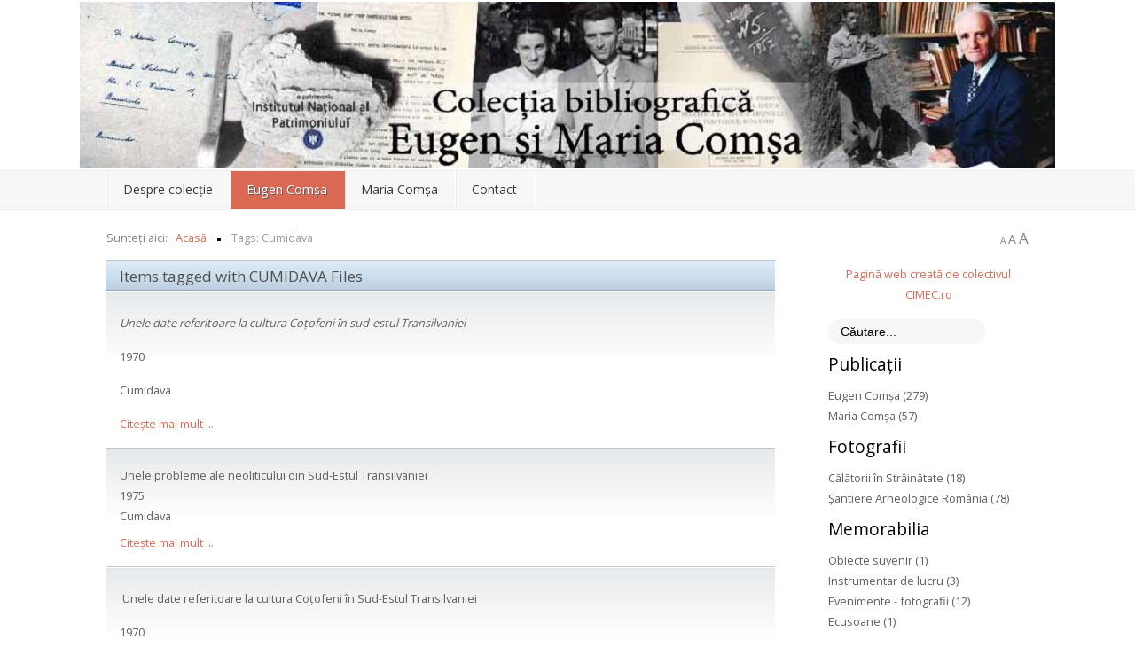

--- FILE ---
content_type: text/html; charset=utf-8
request_url: https://comsa.cimec.ro/component/zoo/tag/cosma/Cumidava?Itemid=129
body_size: 54805
content:
<!DOCTYPE HTML>
<html xmlns="http://www.w3.org/1999/xhtml" xml:lang="ro-RO" lang="ro-RO"
>
<head>
<base href="https://comsa.cimec.ro/component/zoo/tag/cosma/Cumidava" />
	<meta http-equiv="content-type" content="text/html; charset=utf-8" />
	<meta name="keywords" content="arheologie, romania, comsa, digitizare, santiere arheologice, Eugen Comșa, Maria Comșa" />
	<meta name="description" content="Colecția bibliografică Eugen și Maria Comșa" />
	<meta name="generator" content="Joomla! - Open Source Content Management" />
	<title>Cumidava</title>
	<link href="/templates/design_control/favicon.ico" rel="shortcut icon" type="image/vnd.microsoft.icon" />
	<link href="/media/zoo/assets/css/reset.css?ver=20191015" rel="stylesheet" type="text/css" />
	<link href="/media/zoo/applications/download/templates/default/assets/css/zoo.css?ver=20191015" rel="stylesheet" type="text/css" />
	<link href="/media/jui/css/chosen.css?b2a36bd04110369eb356e05de7e9b74d" rel="stylesheet" type="text/css" />
	<link href="/media/com_finder/css/finder.css?b2a36bd04110369eb356e05de7e9b74d" rel="stylesheet" type="text/css" />
	<link href="/modules/mod_zoocategory/tmpl/list/style.css?ver=20191015" rel="stylesheet" type="text/css" />
	<link href="/modules/mod_zootag/tmpl/cloud/style.css?ver=20191015" rel="stylesheet" type="text/css" />
	<script src="/media/jui/js/jquery.min.js?b2a36bd04110369eb356e05de7e9b74d" type="text/javascript"></script>
	<script src="/media/jui/js/jquery-noconflict.js?b2a36bd04110369eb356e05de7e9b74d" type="text/javascript"></script>
	<script src="/media/jui/js/jquery-migrate.min.js?b2a36bd04110369eb356e05de7e9b74d" type="text/javascript"></script>
	<script src="/media/zoo/assets/js/responsive.js?ver=20191015" type="text/javascript"></script>
	<script src="/components/com_zoo/assets/js/default.js?ver=20191015" type="text/javascript"></script>
	<script src="/media/jui/js/bootstrap.min.js?b2a36bd04110369eb356e05de7e9b74d" type="text/javascript"></script>
	<script src="/media/jui/js/jquery.ui.core.min.js?b2a36bd04110369eb356e05de7e9b74d" type="text/javascript"></script>
	<script src="/media/jui/js/jquery.ui.sortable.min.js?b2a36bd04110369eb356e05de7e9b74d" type="text/javascript"></script>
	<script src="https://comsa.cimec.ro/templates/design_control/js/jquery/jquery-ui-addons.js" type="text/javascript"></script>
	<script src="/media/jui/js/chosen.jquery.min.js?b2a36bd04110369eb356e05de7e9b74d" type="text/javascript"></script>
	<script src="/media/jui/js/jquery.autocomplete.min.js?b2a36bd04110369eb356e05de7e9b74d" type="text/javascript"></script>
	<script type="text/javascript">

	jQuery(function ($) {
		initChosen();
		$("body").on("subform-row-add", initChosen);

		function initChosen(event, container)
		{
			container = container || document;
			$(container).find(".advancedSelect").chosen({"disable_search_threshold":10,"search_contains":true,"allow_single_deselect":true,"placeholder_text_multiple":"Type or select some options","placeholder_text_single":"Selecta\u021bi o op\u021biune","no_results_text":"Selecta\u021bi c\u00e2teva op\u021biuni"});
		}
	});
	jQuery(function($){ initTooltips(); $("body").on("subform-row-add", initTooltips); function initTooltips (event, container) { container = container || document;$(container).find(".hasTooltip").tooltip({"html": true,"container": "body"});} });
jQuery(document).ready(function() {
	var value, searchword = jQuery('#mod-finder-searchword93');

		// Get the current value.
		value = searchword.val();

		// If the current value equals the default value, clear it.
		searchword.on('focus', function ()
		{
			var el = jQuery(this);

			if (el.val() === 'Căutare...')
			{
				el.val('');
			}
		});

		// If the current value is empty, set the previous value.
		searchword.on('blur', function ()
		{
			var el = jQuery(this);

			if (!el.val())
			{
				el.val(value);
			}
		});

		jQuery('#mod-finder-searchform93').on('submit', function (e)
		{
			e.stopPropagation();
			var advanced = jQuery('#mod-finder-advanced93');

			// Disable select boxes with no value selected.
			if (advanced.length)
			{
				advanced.find('select').each(function (index, el)
				{
					var el = jQuery(el);

					if (!el.val())
					{
						el.attr('disabled', 'disabled');
					}
				});
			}
		});
	var suggest = jQuery('#mod-finder-searchword93').autocomplete({
		serviceUrl: '/component/finder/?task=suggestions.suggest&amp;format=json&amp;tmpl=component',
		paramName: 'q',
		minChars: 1,
		maxHeight: 400,
		width: 300,
		zIndex: 9999,
		deferRequestBy: 500
	});});
	</script>



			<meta name="viewport" content="initial-scale=1.0" />
	
		<link href="https://comsa.cimec.ro/images/favicon.ico" rel="shortcut icon" type="image/x-icon" />
	
<script type="text/javascript">
	if(jQuery().jquery=='1.11.0') { jQuery.easing['easeOutExpo'] = jQuery.easing['easeOutCirc'] };
</script>

	<link href="https://comsa.cimec.ro/templates/design_control/css/bootstrap/bootstrap-default-min.css" rel="stylesheet" type="text/css" />
	<link href="https://comsa.cimec.ro/templates/design_control/css/bootstrap/bootstrap-responsive.css" rel="stylesheet" type="text/css" />
		
	<link rel="stylesheet" href="https://comsa.cimec.ro/templates/design_control/css/font-awesome/css/font-awesome.min.css">
	

<!-- Css and js addons for vertex features -->
	<link rel="stylesheet" type="text/css" href="//fonts.googleapis.com/css?family=Open+Sans:&subset=latin-ext" />
<style type="text/css"> /* MAX IMAGE WIDTH */img {  height:auto !important;   max-width:100% !important; -webkit-box-sizing: border-box !important; /* Safari/Chrome, other WebKit */ -moz-box-sizing: border-box !important; /* Firefox, other Gecko */ box-sizing: border-box !important; /* Opera/IE 8+ */  }#map_canvas img, .gm-style img { max-width:none !important; }.full_width { width:100% !important; -webkit-box-sizing: border-box !important; /* Safari/Chrome, other WebKit */ -moz-box-sizing: border-box !important; /* Firefox, other Gecko */ box-sizing: border-box !important; /* Opera/IE 8+ */ }.S5_submenu_itemTablet{ background:none !important; } #s5_right_wrap, #s5_left_wrap, #s5_right_inset_wrap, #s5_left_inset_wrap, #s5_right_top_wrap, #s5_left_top_wrap, #s5_right_bottom_wrap, #s5_left_bottom_wrap { width:100% !important; }   #s5_right_column_wrap { width:13% !important; margin-left:-13% !important; } #s5_left_column_wrap { width:0% !important; } #s5_center_column_wrap_inner { margin-right:26% !important; margin-left:0% !important; }  #s5_responsive_mobile_drop_down_wrap input { width:96% !important; } #s5_responsive_mobile_drop_down_search input { width:100% !important; }  @media screen and (max-width: 750px){ body { height:100% !important; position:relative !important;  padding-bottom:48px !important;  } #s5_responsive_menu_button { display:block !important; }  }  @media screen and (max-width: 970px){ #subMenusContainer .S5_subtext { width:85%; } }   #s5_responsive_mobile_sidebar { background:#414141; background: -moz-linear-gradient(top, #414141 0%, #414141 100%); background: -webkit-gradient(linear, left top, left bottom, color-stop(0%,#414141), color-stop(100%,#414141)); background: -webkit-linear-gradient(top, #414141 0%,#414141 100%); background: -o-linear-gradient(top, #414141 0%,#414141 100%); background: -ms-linear-gradient(top, #414141 0%,#414141 100%); background: linear-gradient(top, #414141 0%,#414141 100%); font-family: Open Sans !important; } #s5_responsive_mobile_sidebar a, #s5_responsive_mobile_search, #s5_responsive_mobile_sidebar_login_register_wrap, #s5_responsive_mobile_sidebar_menu_wrap, .module_round_box-sidebar, .module_round_box-sidebar .s5_mod_h3, .module_round_box-sidebar .s5_h3_first, .module_round_box-sidebar .s5_h3_last, #s5_responsive_mobile_sidebar_menu_wrap h3 { color:#FFFFFF !important; font-family: Open Sans !important; } .s5_responsive_mobile_sidebar_inactive .s5_responsive_mobile_sidebar_title_wrap:hover, #s5_responsive_mobile_sidebar_title_wrap_login_open, #s5_responsive_mobile_sidebar_title_wrap_register_open, #s5_responsive_mobile_sidebar_search_wrap_inner1, #s5_responsive_mobile_sidebar .first_level_li:hover { background:#303030; cursor:pointer; font-family: Open Sans !important; } .s5_mobile_sidebar_h3_open, #s5_responsive_mobile_sidebar_menu_wrap h3:hover { background:#303030; cursor:pointer; } .s5_mobile_sidebar_h3_open span, #s5_responsive_mobile_sidebar_title_wrap_register_open, #s5_responsive_mobile_sidebar_title_wrap_login_open, #s5_responsive_mobile_sidebar a.s5_mobile_sidebar_active, #s5_responsive_mobile_sidebar .s5_mobile_sidebar_h3_open a { color:#D96953 !important; } #s5_responsive_mobile_sidebar_menu_wrap div, #s5_responsive_mobile_sidebar_login_bottom, #s5_responsive_mobile_sidebar_register_bottom { background:#2A2A2A; } #s5_responsive_mobile_sidebar_search_wrap, #s5_responsive_mobile_sidebar_login_register_wrap, #s5_responsive_mobile_sidebar_menu_wrap { border-bottom:solid 1px #555555; font-family: Open Sans !important; } #s5_pos_sidebar_top, #s5_pos_sidebar_bottom { border-bottom:solid 1px #555555; } #s5_responsive_mobile_sidebar_login_bottom #modlgn-username, #s5_responsive_mobile_sidebar_login_bottom #modlgn-passwd, #s5_responsive_mobile_sidebar_register_bottom input { background:#FFFFFF; color:#666666; border:solid 1px #FFFFFF; font-family: Open Sans !important; }  #s5_responsive_mobile_bottom_bar, #s5_responsive_mobile_top_bar { background:#0B0B0B; background: -moz-linear-gradient(top, #272727 0%, #0B0B0B 100%); /* FF3.6+ */ background: -webkit-gradient(linear, left top, left bottom, color-stop(0%,#272727), color-stop(100%,#0B0B0B)); /* Chrome,Safari4+ */ background: -webkit-linear-gradient(top, #272727 0%,#0B0B0B 100%); /* Chrome10+,Safari5.1+ */ background: -o-linear-gradient(top, #272727 0%,#0B0B0B 100%); /* Opera11.10+ */ background: -ms-linear-gradient(top, #272727 0%,#0B0B0B 100%); /* IE10+ */ background: linear-gradient(top, #272727 0%,#0B0B0B 100%); /* W3C */   font-family: Open Sans !important; } .s5_responsive_mobile_drop_down_inner, .s5_responsive_mobile_drop_down_inner input, .s5_responsive_mobile_drop_down_inner button, .s5_responsive_mobile_drop_down_inner .button, #s5_responsive_mobile_drop_down_search .validate { font-family: Open Sans !important; } .s5_responsive_mobile_drop_down_inner button:hover, .s5_responsive_mobile_drop_down_inner .button:hover, .s5_responsive_mobile_present #s5_responsive_mobile_drop_down_wrap .btn, .s5_responsive_mobile_present #s5_responsive_mobile_drop_down_wrap .btn:hover { background:#0B0B0B !important; } #s5_responsive_mobile_drop_down_menu, #s5_responsive_mobile_drop_down_menu a, #s5_responsive_mobile_drop_down_login a { font-family: Open Sans !important; color:#FFFFFF !important; } #s5_responsive_mobile_bar_active, #s5_responsive_mobile_drop_down_menu .current a, .s5_responsive_mobile_drop_down_inner .s5_mod_h3, .s5_responsive_mobile_drop_down_inner .s5_h3_first { color:#D96953 !important; } .s5_responsive_mobile_drop_down_inner button, .s5_responsive_mobile_drop_down_inner .button, .s5_responsive_mobile_present #s5_responsive_mobile_drop_down_wrap .btn, .s5_responsive_mobile_present #s5_responsive_mobile_drop_down_wrap .btn:hover { background:#D96953 !important; } #s5_responsive_mobile_drop_down_menu .active ul li, #s5_responsive_mobile_drop_down_menu .current ul li a, #s5_responsive_switch_mobile a, #s5_responsive_switch_desktop a, #s5_responsive_mobile_drop_down_wrap { color:#FFFFFF !important; } #s5_responsive_mobile_toggle_click_menu span { border-right:solid 1px #272727; } #s5_responsive_mobile_toggle_click_menu { border-right:solid 1px #0B0B0B; } #s5_responsive_mobile_toggle_click_search span, #s5_responsive_mobile_toggle_click_register span, #s5_responsive_mobile_toggle_click_login span, #s5_responsive_mobile_scroll a { border-left:solid 1px #272727; } #s5_responsive_mobile_toggle_click_search, #s5_responsive_mobile_toggle_click_register, #s5_responsive_mobile_toggle_click_login, #s5_responsive_mobile_scroll { border-left:solid 1px #0B0B0B; } .s5_responsive_mobile_open, .s5_responsive_mobile_closed:hover, #s5_responsive_mobile_scroll:hover { background:#272727; } #s5_responsive_mobile_drop_down_menu .s5_responsive_mobile_drop_down_inner, #s5_responsive_mobile_drop_down_register .s5_responsive_mobile_drop_down_inner, #s5_responsive_mobile_drop_down_login .s5_responsive_mobile_drop_down_inner, #s5_responsive_mobile_drop_down_search .s5_responsive_mobile_drop_down_inner { background:#272727; } @media screen and (max-width: 579px){  { display:none; } }  .s5_wrap { max-width:1100px !important; }      @media screen and (max-width: 700px){ #s5_columns_wrap_inner { width:100% !important; } #s5_center_column_wrap { width:100% !important; left:100% !important; } #s5_left_column_wrap { left:0% !important; } #s5_left_top_wrap, #s5_left_column_wrap, #s5_left_inset_wrap, #s5_left_wrap, #s5_left_bottom_wrap, #s5_right_top_wrap, #s5_right_column_wrap, #s5_right_inset_wrap, #s5_right_wrap, #s5_right_bottom_wrap { width:100% !important; } #s5_center_column_wrap_inner { margin:0px !important; } #s5_left_column_wrap { margin-right:0px !important; } #s5_right_column_wrap { margin-left:0px !important; } .items-row .item { width:100% !important; padding-left:0px !important; padding-right:0px !important; margin-right:0px !important; margin-left:0px !important; } }      @media screen and (min-width:580px) and (max-width: 950px){  #s5_top_row2 .s5_float_left { width:100% !important; } }                   @media screen and (min-width:580px) and (max-width: 700px){  #s5_bottom_row3 .s5_float_left { width:100% !important; } }          #s5_top_row1_area1 {   background-color:#27262C !important; background-image:url(https://comsa.cimec.ro/images/top_row_bg.jpg) !important; background-size: 100% auto; background-attachment: scroll !important; background-repeat:no-repeat !important; background-position:top center;  }  #s5_top_row2_area1 {  background:#F8F7F7 !important;   }  #s5_bottom_row3_area1 {  background:#F8F7F7 !important;   }       .subMenusContainer, .s5_drop_down_container { position: fixed !important; } #s5_menu_wrap.s5_wrap {    position: fixed;  top:0px !important;  z-index:2;   margin-top:0px !important; }  #s5_menu_wrap.s5_wrap, #s5_menu_wrap.s5_wrap_fmfullwidth {    }  #s5_menu_wrap.s5_wrap, #s5_menu_wrap.s5_wrap_fmfullwidth { -webkit-box-shadow: 0 0 10px rgba(0, 0, 0, 0.2); -moz-box-shadow: 0 0 10px rgba(0, 0, 0, 0.2); box-shadow: 0 0 10px rgba(0, 0, 0, 0.2); }    </style><script type="text/javascript">/*<![CDATA[*/jQuery(document).ready(function(){if(window.addEventListener){window.addEventListener('scroll',s5_fm_check_scroll_height,false);window.addEventListener('resize',s5_fm_check_scroll_height,false);}
else if(window.attachEvent){window.attachEvent('onscroll',s5_fm_check_scroll_height);window.attachEvent('onreisze',s5_fm_check_scroll_height);}
window.setTimeout(s5_fm_check_scroll_height,100);}
);var s5_menu_wrap_height=0;var s5_menu_wrap_parent_height=0;var s5_menu_wrap_parent_parent_height=0;var s5_menu_wrap_run="no";function s5_fm_check_scroll_height(){if(s5_menu_wrap_run=="no"){s5_menu_wrap_height=document.getElementById("s5_menu_wrap").offsetHeight;s5_menu_wrap_parent_height=document.getElementById("s5_menu_wrap").parentNode.offsetHeight;s5_menu_wrap_parent_parent_height=document.getElementById("s5_menu_wrap").parentNode.parentNode.offsetHeight;s5_menu_wrap_run="yes";}
if(document.getElementById("s5_floating_menu_spacer")!=null){if (window.pageYOffset >= 140 && window.innerWidth > 750){document.getElementById("s5_floating_menu_spacer").style.height = s5_menu_wrap_height + "px";
document.getElementById("s5_menu_wrap").className = 's5_wrap notfullwidth';
document.getElementById("subMenusContainer").className = 'subMenusContainer';
if (s5_menu_wrap_parent_height >= s5_menu_wrap_height - 20 && s5_menu_wrap_parent_parent_height >= s5_menu_wrap_height - 20 && document.getElementById("s5_menu_wrap").parentNode.style.position != "absolute" && document.getElementById("s5_menu_wrap").parentNode.parentNode.style.position != "absolute") {document.getElementById("s5_floating_menu_spacer").style.display = "block";}}else { document.getElementById("s5_menu_wrap").className = '';	if (document.body.innerHTML.indexOf("s5_menu_overlay_subs") <= 0) {document.getElementById("subMenusContainer").className = ''; }document.getElementById("s5_floating_menu_spacer").style.display = "none";}}}
</script>
<script type="text/javascript" src="https://comsa.cimec.ro/templates/design_control/js/core/s5_flex_menu-min.js"></script>
<link rel="stylesheet" href="https://comsa.cimec.ro/templates/design_control/css/s5_flex_menu.css" type="text/css" />
<link rel="stylesheet" href="https://comsa.cimec.ro/templates/system/css/system.css" type="text/css" />
<link rel="stylesheet" href="https://comsa.cimec.ro/templates/system/css/general.css" type="text/css" />

<link href="https://comsa.cimec.ro/templates/design_control/css/template_default.css" rel="stylesheet" type="text/css" />

<link href="https://comsa.cimec.ro/templates/design_control/css/template.css" rel="stylesheet" type="text/css" />


<link href="https://comsa.cimec.ro/templates/design_control/css/com_content.css" rel="stylesheet" type="text/css" />

<link href="https://comsa.cimec.ro/templates/design_control/css/editor.css" rel="stylesheet" type="text/css" />

<link href="https://comsa.cimec.ro/templates/design_control/css/thirdparty.css" rel="stylesheet" type="text/css" />


<link rel="stylesheet" type="text/css" href="//fonts.googleapis.com/css?family=Open+Sans:&subset=latin-ext" />


<script type="text/javascript" src="https://comsa.cimec.ro/templates/design_control/js/core/s5_font_adjuster-min.js"></script>


	<link rel="stylesheet" type="text/css" href="https://comsa.cimec.ro/templates/design_control/css/core/s5_responsive_bars-min.css" />
	<link href="https://comsa.cimec.ro/templates/design_control/css/core/s5_responsive_hide_classes-min.css" rel="stylesheet" type="text/css" />
	<style type="text/css"> @media screen and (min-width: 650px){.s5_responsive_mobile_sidebar_show_ltr {width:400px !important;}.s5_responsive_mobile_sidebar_body_wrap_show_ltr {margin-left:400px !important;}.s5_responsive_mobile_sidebar_show_rtl {width:400px !important;}.s5_responsive_mobile_sidebar_body_wrap_show_rtl {margin-right:400px !important;}#s5_responsive_mobile_sidebar_inner1 {width:400px !important;}}</style>


	<link rel="stylesheet" type="text/css" href="https://comsa.cimec.ro/templates/design_control/css/s5_responsive.css" />
	
	

	<link rel="stylesheet" type="text/css" href="https://comsa.cimec.ro/templates/design_control/css/custom.css" />
	<script type="text/javascript">
	//<![CDATA[
				        jQuery(document).ready( function() {
		            var myMenu = new MenuMatic({
				tabletWidth:1400,
                effect:"slide & fade",
                duration:500,
                physics: 'linear',
                hideDelay:250,
                orientation:"horizontal",
                tweakInitial:{x:0, y:0},
				                                     	            direction:{    x: 'right',    y: 'down' },
				                opacity:100            });
        });		
			//]]>	
    </script>    

<!-- Info Slide Script - Called in header so css validates -->	
<link href="https://comsa.cimec.ro/templates/design_control/css/core/s5_info_slide-min.css" rel="stylesheet" type="text/css" />
<script type="text/javascript" src="https://comsa.cimec.ro/templates/design_control/js/core/s5_info_slide-min.js"></script>

	

<!-- Resize column function -->	

<!-- File compression. Needs to be called last on this file -->	
<!-- The excluded files, listed below the compressed php files, are excluded because their calls vary per device or per browser. Included compression files are only ones that have no conditions and are included on all devices and browsers. Otherwise unwanted css will compile in the compressed files. -->	

<!-- Additional scripts to load inside of the header -->



<link rel="stylesheet" type="text/css" href="http://fonts.googleapis.com/css?family=" />

<style type="text/css"> 
body, .inputbox {font-family: 'Open Sans',Helvetica,Arial,Sans-Serif ;} 

#s5_nav li.active, .button, button, .dropdown-menu li > a:hover, .dropdown-menu li > a:focus, .dropdown-submenu:hover > a, .dropdown-menu .active > a, .dropdown-menu .active > a:hover, .nav-list > .active > a, .nav-list > .active > a:hover, .nav-pills > .active > a, .nav-pills > .active > a:hover, .btn-group.open .btn-primary.dropdown-toggle, .btn-primary, .item-page .dropdown-menu li > a:hover, .blog .dropdown-menu li > a:hover, .item .dropdown-menu li > a:hover, p.readmore a, .readon_highlight1, .highlight1_button, .module_round_box-highlight1 {
background:#D96953 !important;
}

.highlight2_button, .readon_highlight2, .pager a, .module_round_box-highlight2 {
background:#38A793 !important;
}

p.readmore a, .readon_highlight1 {
border-bottom:solid 2px #b1412b;
}

.highlight1_button {
border-bottom:solid 3px #b1412b;
}

.highlight2_button {
border-bottom:solid 3px #107f6b;
}

p.readmore a:hover, .readon_highlight1:hover, .highlight1_button:hover {
background:#b1412b !important;
}

.highlight2_button:hover, .readon_highlight2:hover {
background:#107f6b !important;
}

#s5_nav li.active {
border-left:solid 1px #D96953 !important;
border-right:solid 1px #D96953 !important;
}

#s5_nav li.active:hover, #s5_nav li.active.mainMenuParentBtnFocused {
border-left:solid 1px #EEEDED !important;
border-right:solid 1px #FFFFFF !important;
}

a {
color:#D96953;
}

ul.menu .current a, .highlight1_text {
color:#D96953 !important;
}

.highlight2_text {
color:#38A793 !important;
}

#s5_login, #s5_register {
color:#393939 !important;
}


#s5_top_row1_area1 {
-moz-box-shadow:0 0px 250px rgba(0, 0, 0, 100) inset;
-webkit-box-shadow: 0 0px 250px rgba(0, 0, 0, 100) inset;
box-shadow:0 0px 250px rgba(0, 0, 0, 100) inset;
}



	

	



/* k2 stuff */
div.itemHeader h2.itemTitle, div.catItemHeader h3.catItemTitle, h3.userItemTitle a, #comments-form p, #comments-report-form p, #comments-form span, #comments-form .counter, #comments .comment-author, #comments .author-homepage,
#comments-form p, #comments-form #comments-form-buttons, #comments-form #comments-form-error, #comments-form #comments-form-captcha-holder {font-family: 'Open Sans',Helvetica,Arial,Sans-Serif ;} 
	
.s5_wrap{width:96%;}	

</style>
</head>

<body id="s5_body">

<div id="s5_scrolltotop"></div>

<!-- Top Vertex Calls -->
<!-- Call mobile sidebar -->
<div id="s5_responsive_mobile_sidebar" class="s5_responsive_mobile_sidebar_hide_ltr">
	<div id="s5_responsive_mobile_sidebar_inner1" class="s5_responsive_mobile_sidebar_light">
<div id="s5_responsive_mobile_sidebar_inner2">

		<div id="s5_responsive_mobile_sidebar_search_wrap">
	<div id="s5_responsive_mobile_sidebar_search_wrap_inner1">
	<div id="s5_responsive_mobile_sidebar_search_wrap_inner2">
		<form method="post" action="https://comsa.cimec.ro/">
		<input type="text" onfocus="if (this.value=='Căutare...') this.value='';" onblur="if (this.value=='') this.value='Căutare...';" value="Căutare..." id="s5_responsive_mobile_search" name="searchword" />
		<input type="hidden" value="search" name="task" />
		<input type="hidden" value="com_search" name="option" />
		<input type="hidden" value="1" name="Itemid" />
	</form>
	</div>
	</div>
	</div>
	<div style="clear:both"></div>
	
	
	
			<div id="s5_responsive_mobile_sidebar_menu_wrap">
			

<!--<ul class="menu">-->
<h3 class=''><span><a   href='/' >Despre colecție</a></span></h3><h3 class=''><span><a   href='/eugen-comsa' >Eugen Comşa </a></span></h3><h3 class=''><span><a   href='/maria-comsa' >Maria Comşa</a></span></h3><h3 class=''><span><a   href='/contact' >Contact</a></span></h3><!--</ul>-->
		</div>
	
	
</div>
</div>
</div>
<div id="s5_responsive_mobile_sidebar_body_wrap">
<div id="s5_responsive_mobile_sidebar_body_wrap_inner">

<!-- Call top bar for mobile devices if layout is responsive -->	
	


	
		<!-- s5_responsive_mobile_top_bar_spacer must be called to keep a space at the top of the page since s5_responsive_mobile_top_bar_wrap is position absolute. -->	

		<div id="s5_responsive_mobile_top_bar_spacer"></div>



		<!-- s5_responsive_mobile_top_bar_wrap must be called off the page and not with display:none or it will cause issues with the togglers. -->

		<div id="s5_responsive_mobile_top_bar_wrap" style="margin-top:-50000px;position:absolute;z-index:20;top:0px">



			<div id="s5_responsive_mobile_top_bar" onclick="s5_responsive_mobile_sidebar()" class="s5_responsive_mobile_bar_light">



					<div id="s5_responsive_mobile_toggle_click_menu">

						<span></span>

					</div>

					

					
						<div id="s5_responsive_mobile_bar_active">

							<span>

								
							</span>

						</div>

					


				<div style="clear:both;height:0px"></div>

				

			</div>



		</div>

	


	<script type="text/javascript">

		var s5_responsive_trigger = 750;

		var s5_responsive_layout = "sidebar";

		var s5_responsive_layout_direction = "_ltr";

		var s5_responsive_menu_auto_open = "open";

	</script>

	<script type="text/javascript" src="https://comsa.cimec.ro/templates/design_control/js/core/s5_responsive_mobile_bar-min.js"></script>





<!-- Fixed Tabs -->	

<!-- Drop Down -->	

<!-- Parallax Backgrounds -->
	<script type="text/javascript">//<![CDATA[
var s5_load_parallax_scroll_speed = 5.0;
function s5_check_parallax_scroll(s5_parallax_element,s5_parallax_position) {
	if (document.getElementById(s5_parallax_element)) {
		//Detect elements that are view when page loads so that they start at background-position:0 0
		if (document.getElementById(s5_parallax_element).offsetTop <= window.innerHeight) {
			document.getElementById(s5_parallax_element).style.backgroundPosition = s5_parallax_position + (((window.pageYOffset + document.getElementById(s5_parallax_element).offsetTop) - (document.getElementById(s5_parallax_element).offsetTop)) / s5_load_parallax_scroll_speed)*-1 + "px";
		}
		//Detect elements that are outside of the viewable area so they do not start scrolling until they come into view
		else {
			if ((window.pageYOffset + window.innerHeight >= document.getElementById(s5_parallax_element).offsetTop) && (window.pageYOffset <= (document.getElementById(s5_parallax_element).offsetTop + document.getElementById(s5_parallax_element).offsetHeight))) {
				document.getElementById(s5_parallax_element).style.backgroundPosition = s5_parallax_position + (((window.pageYOffset + window.innerHeight) - (document.getElementById(s5_parallax_element).offsetTop)) / s5_load_parallax_scroll_speed)*-1 + "px";
			}
		}
	}
}
	jQuery(document).ready( function() {
	function s5_parallax_scroll_handler() {
				s5_check_parallax_scroll("s5_top_row1_area1","50% ");
																																								    } 
	s5_parallax_scroll_handler();
    if(window.addEventListener) {
        window.addEventListener('scroll', s5_parallax_scroll_handler, false);   
		window.addEventListener('resize', s5_parallax_scroll_handler, false);   
	}
    else if (window.attachEvent) {
        window.attachEvent('onscroll', s5_parallax_scroll_handler); 
		window.attachEvent('onresize', s5_parallax_scroll_handler); 
	}
	});		
	
//]]></script>
<!-- Floating Menu Spacer -->
	
<div id="s5_floating_menu_spacer" style="display:none;width:100%;"></div>

<!-- Body Padding Div Used For Responsive Spacing -->		
<div id="s5_body_padding">

	<!-- Header -->			
	<header id="s5_header_area1">		
	<div id="s5_header_area2">	
	<div id="s5_header_area_inner" class="s5_wrap">					
		<div id="s5_header_wrap">
						<div id="s5_logo_module">
						<div class="moduletable">
			

<div class="custom"  >
	<a href="/"><img style="display: block; margin-left: auto; margin-right: auto;" src="/images/s5_logo.jpg" alt="s5 logo" /></a></div>
		</div>
	
			</div>	
						
						
						
			<div style="clear:both; height:0px"></div>			
		</div>
	</div>
	</div>
	</header>
	<!-- End Header -->	
	
	<div style="clear:both; height:0px"></div>	
			
			<nav id="s5_menu_wrap">
		<div id="s5_menu_wrap_inner" class="s5_wrap">
		<div id="s5_menu_wrap_inner2">
			<ul id='s5_nav' class='menu'><li   class=' ' ><span class='s5_level1_span1'><span class='s5_level1_span2'><a href="/"><span onclick='window.document.location.href="/"'>Despre colecție</span></a></span></span></li><li   class='active ' ><span class='s5_level1_span1'><span class='s5_level1_span2'><a href="/eugen-comsa"><span onclick='window.document.location.href="/eugen-comsa"'>Eugen Comşa </span></a></span></span></li><li   class=' ' ><span class='s5_level1_span1'><span class='s5_level1_span2'><a href="/maria-comsa"><span onclick='window.document.location.href="/maria-comsa"'>Maria Comşa</span></a></span></span></li><li   class=' ' ><span class='s5_level1_span1'><span class='s5_level1_span2'><a href="/contact"><span onclick='window.document.location.href="/contact"'>Contact</span></a></span></span></li></ul>						<div style="clear:both; height:0px"></div>	
		</div>
		</div>
		</nav>
					

	<!-- Top Row1 -->	
			<!-- End Top Row1 -->	
	
		
	<!-- Top Row2 -->	
			<!-- End Top Row2 -->
	
	
	
	<!-- Top Row3 -->	
			<!-- End Top Row3 -->	
		
		
		
	<!-- Center area -->	
				<section id="s5_center_area1">
		<div id="s5_center_area2">
		<div id="s5_center_area_inner" class="s5_wrap">
		
				<div id="s5_breadcrumb_font_wrap">
							<div id="s5_breadcrumb_wrap">
							<div class="moduletable">
			<div aria-label="breadcrumbs" role="navigation">
	<ul itemscope itemtype="https://schema.org/BreadcrumbList" class="breadcrumb">
					<li>
				Sunteți aici: &#160;
			</li>
		
						<li itemprop="itemListElement" itemscope itemtype="https://schema.org/ListItem">
											<a itemprop="item" href="/" class="pathway"><span itemprop="name">Acasă</span></a>
					
											<span class="divider">
							<img src="/templates/design_control/images/system/arrow.png" alt="" />						</span>
										<meta itemprop="position" content="1">
				</li>
							<li itemprop="itemListElement" itemscope itemtype="https://schema.org/ListItem" class="active">
					<span itemprop="name">
						Tags: Cumidava					</span>
					<meta itemprop="position" content="2">
				</li>
				</ul>
</div>
		</div>
	
				</div>
						
							<div id="fontControls"></div>
						
			<div style="clear:both"></div>
		</div>
				
		<!-- Above Columns Wrap -->	
					<!-- End Above Columns Wrap -->			
				
			<!-- Columns wrap, contains left, right and center columns -->	
			<div id="s5_columns_wrap">
			<div id="s5_columns_wrap_inner">
				
				<div id="s5_center_column_wrap">
				<div id="s5_center_column_wrap_inner" style="margin-left:0px; margin-right:26px;">
					
										
											
						<div id="s5_component_wrap">
						<div id="s5_component_wrap_inner">
						
																
														<main>
								<div id="system-message-container">
	</div>


<div id="yoo-zoo" class="yoo-zoo download-default download-default-tag">

		
	
<div class="items">


	<h1 class="title">
		Items tagged with CUMIDAVA Files			</h1>


	<div class="row first-row"><div class="width100 first-cell">
<div class="teaser-item">
	
	



<ul class="pos-specification">
	<li class="element element-textarea first">
	<p><em>Unele date referitoare la cultura Coțofeni &icirc;n sud-estul Transilvaniei&nbsp;</em></p></li>
<li class="element element-textarea">
	<p>1970</p></li>
<li class="element element-textarea last">
	<p>Cumidava</p></li></ul>

<div class="pos-button">
	 <a href="/component/zoo/item/comsa-eugen-unele-date-referitoare-la-cultura-cotofeni-in-sud-estul-transilvaniei-in-cumidava-1970">Citește mai mult ...</a> </div>

</div></div></div><div class="row"><div class="width100 first-cell">
<div class="teaser-item">
	
	



<ul class="pos-specification">
	<li class="element element-textarea first">
	Unele probleme ale neoliticului din Sud-Estul Transilvaniei </li>
<li class="element element-textarea">
	1975 </li>
<li class="element element-textarea last">
	Cumidava </li></ul>

<div class="pos-button">
	 <a href="/component/zoo/item/eugen-comsa-unele-probleme-ale-neoliticului-din-sud-estul-transilvaniei-cumidava-6-1975">Citește mai mult ...</a> </div>

</div></div></div><div class="row"><div class="width100 first-cell">
<div class="teaser-item">
	
	



<ul class="pos-specification">
	<li class="element element-textarea first">
	<p>&nbsp;Unele date referitoare la cultura Coțofeni &icirc;n Sud-Estul Transilvaniei</p></li>
<li class="element element-textarea">
	<p>1970&nbsp;</p></li>
<li class="element element-textarea last">
	<p>Cumidava</p></li></ul>

<div class="pos-button">
	 <a href="/component/zoo/item/eugen-comsa-unele-date-referitoare-la-cultura-cotofeni-in-sud-estul-transilvaniei-cumidava-iv-1970">Citește mai mult ...</a> </div>

</div></div></div>
	

</div>
</div>
								<div style="clear:both;height:0px"></div>
							</main>
														
														
						</div>
						</div>
						
										
										
				</div>
				</div>
				<!-- Left column -->	
								<!-- End Left column -->	
				<!-- Right column -->	
									<aside id="s5_right_column_wrap" class="s5_float_left" style="width:26px; margin-left:-26px">
					<div id="s5_right_column_wrap_inner">
																									<div id="s5_right_wrap" class="s5_float_left" style="width:26px">
								
			<div class="module_round_box_outer">

			<div class="module_round_box ">

				<div class="s5_module_box_1">
					<div class="s5_module_box_2">
												<div class="s5_outer ">
						

<div class="custom"  >
	<p style="text-align: center;"><a href="http://cimec.ro/" target="_blank" rel="noopener">Pagină web creată de colectivul CIMEC.ro </a></p></div>
						</div>
						<div style="clear:both; height:0px"></div>
					</div>
				</div>

			</div>

			</div>

		
			<div class="module_round_box_outer">

			<div class="module_round_box ">

				<div class="s5_module_box_1">
					<div class="s5_module_box_2">
												<div class="s5_outer ">
						
<div class="finder">
	<form id="mod-finder-searchform93" action="/component/finder/search" method="get" class="form-search" role="search">
		<label for="mod-finder-searchword93" class="element-invisible finder">Căutare</label><input type="text" name="q" id="mod-finder-searchword93" class="search-query input-medium" size="15" value="" placeholder="Căutare..."/>
						<input type="hidden" name="Itemid" value="129" />	</form>
</div>
						</div>
						<div style="clear:both; height:0px"></div>
					</div>
				</div>

			</div>

			</div>

		
			<div class="module_round_box_outer">

			<div class="module_round_box ">

				<div class="s5_module_box_1">
					<div class="s5_module_box_2">
												<div class="s5_mod_h3_outer">
							<h3 class="s5_mod_h3">
																						<span class="s5_h3_first">Publicații </span><span class="s5_h3_last"></span>
														</h3>
													</div>
												<div class="s5_mod_h3_below" style="clear:both"></div>
												<div class="s5_outer ">
						<ul class="zoo-category-list">
<li class="level0">
<a href="/component/zoo/category/eugen-comsa" class="level0"><span>Eugen Comșa (279)</span></a>
</li>
<li class="level0">
<a href="/component/zoo/category/maria-comsa" class="level0"><span>Maria Comșa (57)</span></a>
</li>
</ul>						</div>
						<div style="clear:both; height:0px"></div>
					</div>
				</div>

			</div>

			</div>

		
			<div class="module_round_box_outer">

			<div class="module_round_box ">

				<div class="s5_module_box_1">
					<div class="s5_module_box_2">
												<div class="s5_mod_h3_outer">
							<h3 class="s5_mod_h3">
																						<span class="s5_h3_first">Fotografii </span><span class="s5_h3_last"></span>
														</h3>
													</div>
												<div class="s5_mod_h3_below" style="clear:both"></div>
												<div class="s5_outer ">
						<ul class="zoo-category-list">
<li class="level0">
<a href="/component/zoo/category/calatorii-in-strainatate" class="level0"><span>Călătorii în Străinătate  (18)</span></a>
</li>
<li class="level0">
<a href="/component/zoo/category/santiere-arheologice-romania" class="level0"><span>Șantiere Arheologice România (78)</span></a>
</li>
</ul>						</div>
						<div style="clear:both; height:0px"></div>
					</div>
				</div>

			</div>

			</div>

		
			<div class="module_round_box_outer">

			<div class="module_round_box ">

				<div class="s5_module_box_1">
					<div class="s5_module_box_2">
												<div class="s5_mod_h3_outer">
							<h3 class="s5_mod_h3">
																						<span class="s5_h3_first">Memorabilia </span><span class="s5_h3_last"></span>
														</h3>
													</div>
												<div class="s5_mod_h3_below" style="clear:both"></div>
												<div class="s5_outer ">
						<ul class="zoo-category-list">
<li class="level0">
<a href="/component/zoo/category/obiecte-suvenir" class="level0"><span>Obiecte suvenir (1)</span></a>
</li>
<li class="level0">
<a href="/component/zoo/category/instrumentar-de-lucru" class="level0"><span>Instrumentar de lucru (3)</span></a>
</li>
<li class="level0">
<a href="/component/zoo/category/evenimente-fotografii" class="level0"><span>Evenimente - fotografii  (12)</span></a>
</li>
<li class="level0">
<a href="/component/zoo/category/ecusoane" class="level0"><span>Ecusoane (1)</span></a>
</li>
</ul>						</div>
						<div style="clear:both; height:0px"></div>
					</div>
				</div>

			</div>

			</div>

		
			<div class="module_round_box_outer">

			<div class="module_round_box ">

				<div class="s5_module_box_1">
					<div class="s5_module_box_2">
												<div class="s5_mod_h3_outer">
							<h3 class="s5_mod_h3">
																						<span class="s5_h3_first">Cuvinte </span><span class="s5_h3_last"> cheie</span>
														</h3>
													</div>
												<div class="s5_mod_h3_below" style="clear:both"></div>
												<div class="s5_outer ">
						

<ul class="zoo-tagcloud">
		<li class="weight1">
		<a href="/component/zoo/tag/cosma/Acta%20Archaeologica%20Carpathica">Acta Archaeologica Carpathica</a>
	</li>
		<li class="weight1">
		<a href="/component/zoo/tag/cosma/Acta%20Musei%20Napocensis">Acta Musei Napocensis</a>
	</li>
		<li class="weight1">
		<a href="/component/zoo/tag/cosma/Acta%20Musei%20Porolissensis">Acta Musei Porolissensis</a>
	</li>
		<li class="weight1">
		<a href="/component/zoo/tag/cosma/Agricultură">Agricultură</a>
	</li>
		<li class="weight1">
		<a href="/component/zoo/tag/cosma/Aluta">Aluta</a>
	</li>
		<li class="weight1">
		<a href="/component/zoo/tag/cosma/Apvlvm">Apvlvm</a>
	</li>
		<li class="weight1">
		<a href="/component/zoo/tag/cosma/Aramă">Aramă</a>
	</li>
		<li class="weight1">
		<a href="/component/zoo/tag/cosma/Artă">Artă</a>
	</li>
		<li class="weight1">
		<a href="/component/zoo/tag/cosma/Baia%20de%20Fier">Baia de Fier</a>
	</li>
		<li class="weight1">
		<a href="/component/zoo/tag/cosma/Balcanica">Balcanica</a>
	</li>
		<li class="weight1">
		<a href="/component/zoo/tag/cosma/Banat">Banat</a>
	</li>
		<li class="weight1">
		<a href="/component/zoo/tag/cosma/Banatica">Banatica</a>
	</li>
		<li class="weight2">
		<a href="/component/zoo/tag/cosma/Boian">Boian</a>
	</li>
		<li class="weight1">
		<a href="/component/zoo/tag/cosma/Buletinul%20Muzeului%20Teohari%20Antonescu">Buletinul Muzeului Teohari Antonescu</a>
	</li>
		<li class="weight1">
		<a href="/component/zoo/tag/cosma/Carpaţi">Carpaţi</a>
	</li>
		<li class="weight1">
		<a href="/component/zoo/tag/cosma/Carpații%20Meridionali">Carpații Meridionali</a>
	</li>
		<li class="weight1">
		<a href="/component/zoo/tag/cosma/Carpații%20Orientali">Carpații Orientali</a>
	</li>
		<li class="weight1">
		<a href="/component/zoo/tag/cosma/Carpica">Carpica</a>
	</li>
		<li class="weight1">
		<a href="/component/zoo/tag/cosma/Comunicări">Comunicări</a>
	</li>
		<li class="weight1">
		<a href="/component/zoo/tag/cosma/Crisia">Crisia</a>
	</li>
		<li class="weight1">
		<a href="/component/zoo/tag/cosma/Crişana">Crişana</a>
	</li>
		<li class="weight1">
		<a href="/component/zoo/tag/cosma/Cultura%20Cucuteni">Cultura Cucuteni</a>
	</li>
		<li class="weight2">
		<a href="/component/zoo/tag/cosma/Cultură%20şi%20Civilizaţie%20la%20Dunărea%20de%20Jos">Cultură şi Civilizaţie la Dunărea de Jos</a>
	</li>
		<li class="weight1">
		<a href="/component/zoo/tag/cosma/Cumidava">Cumidava</a>
	</li>
		<li class="weight2">
		<a href="/component/zoo/tag/cosma/Dacia">Dacia</a>
	</li>
		<li class="weight2">
		<a href="/component/zoo/tag/cosma/Dobrogea">Dobrogea</a>
	</li>
		<li class="weight2">
		<a href="/component/zoo/tag/cosma/Dunărea">Dunărea</a>
	</li>
		<li class="weight1">
		<a href="/component/zoo/tag/cosma/Eneolitic">Eneolitic</a>
	</li>
		<li class="weight2">
		<a href="/component/zoo/tag/cosma/Epoca%20bronzului">Epoca bronzului</a>
	</li>
		<li class="weight1">
		<a href="/component/zoo/tag/cosma/Epoca%20neolitică">Epoca neolitică</a>
	</li>
		<li class="weight2">
		<a href="/component/zoo/tag/cosma/Europa">Europa</a>
	</li>
		<li class="weight1">
		<a href="/component/zoo/tag/cosma/Feldioara">Feldioara</a>
	</li>
		<li class="weight1">
		<a href="/component/zoo/tag/cosma/Glăvăneştii%20Vechi">Glăvăneştii Vechi</a>
	</li>
		<li class="weight1">
		<a href="/component/zoo/tag/cosma/Grădiștea%20Ulmilor">Grădiștea Ulmilor</a>
	</li>
		<li class="weight3">
		<a href="/component/zoo/tag/cosma/Gumelniţa">Gumelniţa</a>
	</li>
		<li class="weight1">
		<a href="/component/zoo/tag/cosma/Gărvan">Gărvan</a>
	</li>
		<li class="weight2">
		<a href="/component/zoo/tag/cosma/Hierasus">Hierasus</a>
	</li>
		<li class="weight1">
		<a href="/component/zoo/tag/cosma/Ilfov">Ilfov</a>
	</li>
		<li class="weight1">
		<a href="/component/zoo/tag/cosma/Imperiul%20Roman">Imperiul Roman</a>
	</li>
		<li class="weight1">
		<a href="/component/zoo/tag/cosma/La%20Tene">La Tene</a>
	</li>
		<li class="weight1">
		<a href="/component/zoo/tag/cosma/Liubcova">Liubcova</a>
	</li>
		<li class="weight1">
		<a href="/component/zoo/tag/cosma/Marea%20Neagră">Marea Neagră</a>
	</li>
		<li class="weight2">
		<a href="/component/zoo/tag/cosma/Materiale%20şi%20Cercetări%20Arheologice">Materiale şi Cercetări Arheologice</a>
	</li>
		<li class="weight1">
		<a href="/component/zoo/tag/cosma/Memoria%20Antiquitatis">Memoria Antiquitatis</a>
	</li>
		<li class="weight2">
		<a href="/component/zoo/tag/cosma/Moldova">Moldova</a>
	</li>
		<li class="weight1">
		<a href="/component/zoo/tag/cosma/Morminte">Morminte</a>
	</li>
		<li class="weight2">
		<a href="/component/zoo/tag/cosma/Muntenia">Muntenia</a>
	</li>
		<li class="weight1">
		<a href="/component/zoo/tag/cosma/Muzeul%20Naţional">Muzeul Naţional</a>
	</li>
		<li class="weight10">
		<a href="/component/zoo/tag/cosma/Neolitic">Neolitic</a>
	</li>
		<li class="weight1">
		<a href="/component/zoo/tag/cosma/Oltenia">Oltenia</a>
	</li>
		<li class="weight1">
		<a href="/component/zoo/tag/cosma/Peuce">Peuce</a>
	</li>
		<li class="weight1">
		<a href="/component/zoo/tag/cosma/Plastica%20antropomorfă">Plastica antropomorfă</a>
	</li>
		<li class="weight2">
		<a href="/component/zoo/tag/cosma/Pontica">Pontica</a>
	</li>
		<li class="weight1">
		<a href="/component/zoo/tag/cosma/Porțile%20de%20Fier">Porțile de Fier</a>
	</li>
		<li class="weight1">
		<a href="/component/zoo/tag/cosma/Practici%20funerare">Practici funerare</a>
	</li>
		<li class="weight2">
		<a href="/component/zoo/tag/cosma/Radovanu">Radovanu</a>
	</li>
		<li class="weight1">
		<a href="/component/zoo/tag/cosma/Revista%20Cercetări%20Arheologice">Revista Cercetări Arheologice</a>
	</li>
		<li class="weight8">
		<a href="/component/zoo/tag/cosma/Romania">Romania</a>
	</li>
		<li class="weight1">
		<a href="/component/zoo/tag/cosma/STARINAR">STARINAR</a>
	</li>
		<li class="weight2">
		<a href="/component/zoo/tag/cosma/Silex">Silex</a>
	</li>
		<li class="weight1">
		<a href="/component/zoo/tag/cosma/Starcevo-Criş">Starcevo-Criş</a>
	</li>
		<li class="weight5">
		<a href="/component/zoo/tag/cosma/Studii%20şi%20Cercetări%20de%20Istorie%20Veche">Studii şi Cercetări de Istorie Veche</a>
	</li>
		<li class="weight1">
		<a href="/component/zoo/tag/cosma/Studii%20și%20Cercetări%20de%20Istorie%20Veche%20și%20Arheologie">Studii și Cercetări de Istorie Veche și Arheologie</a>
	</li>
		<li class="weight1">
		<a href="/component/zoo/tag/cosma/Thraco-Dacia">Thraco-Dacia</a>
	</li>
		<li class="weight1">
		<a href="/component/zoo/tag/cosma/Transilvania">Transilvania</a>
	</li>
		<li class="weight1">
		<a href="/component/zoo/tag/cosma/Vrancea">Vrancea</a>
	</li>
		<li class="weight1">
		<a href="/component/zoo/tag/cosma/Vărăşti">Vărăşti</a>
	</li>
		<li class="weight1">
		<a href="/component/zoo/tag/cosma/Zeitschrift%20für%20Archäologie">Zeitschrift für Archäologie</a>
	</li>
		<li class="weight1">
		<a href="/component/zoo/tag/cosma/așezări">așezări</a>
	</li>
		<li class="weight1">
		<a href="/component/zoo/tag/cosma/ceramică">ceramică</a>
	</li>
		<li class="weight1">
		<a href="/component/zoo/tag/cosma/ceramică%20liniară">ceramică liniară</a>
	</li>
		<li class="weight1">
		<a href="/component/zoo/tag/cosma/creşterea%20animalelor">creşterea animalelor</a>
	</li>
		<li class="weight1">
		<a href="/component/zoo/tag/cosma/cultura%20Ariușd">cultura Ariușd</a>
	</li>
		<li class="weight2">
		<a href="/component/zoo/tag/cosma/cultura%20Boian">cultura Boian</a>
	</li>
		<li class="weight1">
		<a href="/component/zoo/tag/cosma/cultura%20Bugo-Nistriană">cultura Bugo-Nistriană</a>
	</li>
		<li class="weight1">
		<a href="/component/zoo/tag/cosma/cultura%20Criş">cultura Criş</a>
	</li>
		<li class="weight1">
		<a href="/component/zoo/tag/cosma/cultura%20Dudești">cultura Dudești</a>
	</li>
		<li class="weight1">
		<a href="/component/zoo/tag/cosma/cultura%20Gumelnița">cultura Gumelnița</a>
	</li>
		<li class="weight2">
		<a href="/component/zoo/tag/cosma/cultura%20Vinca">cultura Vinca</a>
	</li>
		<li class="weight1">
		<a href="/component/zoo/tag/cosma/cuptoare%20de%20ceramică">cuptoare de ceramică</a>
	</li>
		<li class="weight1">
		<a href="/component/zoo/tag/cosma/daco-romani">daco-romani</a>
	</li>
		<li class="weight1">
		<a href="/component/zoo/tag/cosma/depozit">depozit</a>
	</li>
		<li class="weight1">
		<a href="/component/zoo/tag/cosma/economie">economie</a>
	</li>
		<li class="weight1">
		<a href="/component/zoo/tag/cosma/epoca%20fierului">epoca fierului</a>
	</li>
		<li class="weight1">
		<a href="/component/zoo/tag/cosma/epoca%20medievală">epoca medievală</a>
	</li>
		<li class="weight1">
		<a href="/component/zoo/tag/cosma/epoca%20migraţiilor">epoca migraţiilor</a>
	</li>
		<li class="weight1">
		<a href="/component/zoo/tag/cosma/fibule">fibule</a>
	</li>
		<li class="weight3">
		<a href="/component/zoo/tag/cosma/franceză">franceză</a>
	</li>
		<li class="weight2">
		<a href="/component/zoo/tag/cosma/germană">germană</a>
	</li>
		<li class="weight1">
		<a href="/component/zoo/tag/cosma/geto-daci">geto-daci</a>
	</li>
		<li class="weight1">
		<a href="/component/zoo/tag/cosma/locuinţe">locuinţe</a>
	</li>
		<li class="weight1">
		<a href="/component/zoo/tag/cosma/memoriu%20de%20activitate">memoriu de activitate</a>
	</li>
		<li class="weight1">
		<a href="/component/zoo/tag/cosma/mileniul%20I">mileniul I</a>
	</li>
		<li class="weight1">
		<a href="/component/zoo/tag/cosma/motive%20decorative">motive decorative</a>
	</li>
		<li class="weight1">
		<a href="/component/zoo/tag/cosma/necropolă">necropolă</a>
	</li>
		<li class="weight1">
		<a href="/component/zoo/tag/cosma/organizarea%20socială">organizarea socială</a>
	</li>
		<li class="weight1">
		<a href="/component/zoo/tag/cosma/os">os</a>
	</li>
		<li class="weight1">
		<a href="/component/zoo/tag/cosma/peninsula%20Balcanică">peninsula Balcanică</a>
	</li>
		<li class="weight1">
		<a href="/component/zoo/tag/cosma/podoabe">podoabe</a>
	</li>
		<li class="weight1">
		<a href="/component/zoo/tag/cosma/practici%20sociale">practici sociale</a>
	</li>
		<li class="weight1">
		<a href="/component/zoo/tag/cosma/rituri%20funerare">rituri funerare</a>
	</li>
		<li class="weight8">
		<a href="/component/zoo/tag/cosma/romană">romană</a>
	</li>
		<li class="weight1">
		<a href="/component/zoo/tag/cosma/secolul%20V">secolul V</a>
	</li>
		<li class="weight1">
		<a href="/component/zoo/tag/cosma/secolul%20VI">secolul VI</a>
	</li>
		<li class="weight1">
		<a href="/component/zoo/tag/cosma/secolul%20VII">secolul VII</a>
	</li>
		<li class="weight1">
		<a href="/component/zoo/tag/cosma/sisteme%20de%20fortificare">sisteme de fortificare</a>
	</li>
		<li class="weight1">
		<a href="/component/zoo/tag/cosma/slavi">slavi</a>
	</li>
		<li class="weight1">
		<a href="/component/zoo/tag/cosma/sudul%20României">sudul României</a>
	</li>
		<li class="weight1">
		<a href="/component/zoo/tag/cosma/unelte%20de%20piatră">unelte de piatră</a>
	</li>
	</ul>

						</div>
						<div style="clear:both; height:0px"></div>
					</div>
				</div>

			</div>

			</div>

		
							</div>
																	</div>
					</aside>
								<!-- End Right column -->	
			</div>
			</div>
			<!-- End columns wrap -->	
			
		<!-- Below Columns Wrap -->	
					<!-- End Below Columns Wrap -->				
			
			
		</div>
		</div>
		</section>
			<!-- End Center area -->	
	
	
	<!-- Bottom Row1 -->	
			<!-- End Bottom Row1 -->	
		
		
	<!-- Bottom Row2 -->	
			<!-- End Bottom Row2 -->

	
	<!-- Bottom Row3 -->	
			<!-- End Bottom Row3 -->
	
	
	<!-- Footer Area -->
		<footer id="s5_footer_area1">
		<div id="s5_footer_area2">
		<div id="s5_footer_area_inner" class="s5_wrap">
		<div id="s5_footer_area_inner2">
				
			<div id="s5_footer_menu_wrap">
									<div id="s5_footer">
						<span class="footerc">
Copyright &copy; 2026.  Colecția bibliografică Eugen și Maria Comșa.
Designed by Shape5.com <a href="http://www.shape5.com/" title="Visit Shape5.com Joomla Template Club" target="blank" class="footerc">Joomla Templates</a>
</span>
					</div>
								
									<div id="s5_bottom_menu_wrap">
						
					</div>	
								<div style="clear:both; height:0px"></div>
			</div>
			
	 
			
			<div style="clear:both; height:0px"></div>
			
		</div>
		</div>
		</div>
		</footer>
	<!-- End Footer Area -->
	
	
	
	<!-- Bottom Vertex Calls -->
	<!-- Page scroll, tooltips, multibox -->	
			<div id="s5_scroll_wrap" class="s5_wrap">
			<script type="text/javascript">
/*! Jquery scrollto function */
!function(o,n){var l=function(){var l,t=n(o.documentElement),e=n(o.body);return t.scrollTop()?t:(l=e.scrollTop(),e.scrollTop(l+1).scrollTop()==l?t:e.scrollTop(l))}();n.fn.smoothScroll=function(o){return o=~~o||400,this.find('a[href*="#s5"]').click(function(t){var e=this.hash,a=n(e);location.pathname.replace(/^\//,"")===this.pathname.replace(/^\//,"")&&location.hostname===this.hostname&&a.length&&(t.preventDefault(),jQuery.fn.fullpage?jQuery.fn.fullpage.scrollPage2(a):l.stop().animate({scrollTop:a.offset().top},o,function(){location.hash=e}))}).end()}}(document,jQuery);
function initSmoothscroll(){
	jQuery('html').smoothScroll(700);
}
jQuery(document).ready(function(){
	initSmoothscroll();
});
var s5_page_scroll_enabled = 1;
function s5_page_scroll(obj){ if(jQuery.browser.mozilla) var target = 'html'; else var target='html body'; jQuery(target).stop().animate({scrollTop:jQuery(obj).offset().top},700,function(){location.hash=obj}); } 
function s5_hide_scroll_to_top_display_none() { if (window.pageYOffset < 300) { document.getElementById("s5_scrolltopvar").style.display = "none"; } }
function s5_hide_scroll_to_top_fadein_class() { document.getElementById("s5_scrolltopvar").className = "s5_scrolltop_fadein"; }
function s5_hide_scroll_to_top() {
	if (window.pageYOffset >= 300) {document.getElementById("s5_scrolltopvar").style.display = "block";
		document.getElementById("s5_scrolltopvar").style.visibility = "visible";
		window.setTimeout(s5_hide_scroll_to_top_fadein_class,300);}
	else {document.getElementById("s5_scrolltopvar").className = "s5_scrolltop_fadeout";window.setTimeout(s5_hide_scroll_to_top_display_none,300);}}
jQuery(document).ready( function() {s5_hide_scroll_to_top();});
jQuery(window).resize(s5_hide_scroll_to_top);
if(window.addEventListener) {
	window.addEventListener('scroll', s5_hide_scroll_to_top, false);   
}
else if (window.attachEvent) {
	window.attachEvent('onscroll', s5_hide_scroll_to_top); 
}
</script>
<div id="s5_scrolltopvar" class="s5_scrolltop_fadeout" style="visibility:hidden">
<a href="#s5_scrolltotop" id="s5_scrolltop_a" class="s5_scrolltotop"></a>
</div>


	
		</div>
		<!-- Start compression if enabled -->	
			
<!-- Additional scripts to load just before closing body tag -->
	
<!-- Info Slide script - JS and CSS called in header -->
		<script type='text/javascript'>
	jQuery(document).ready(function(){
	    jQuery('.s5_is_slide').each(function (i, d) {
				jQuery(d).wrapInner(jQuery('<div class="s5_is_display"></div>'));
			});
			var options = {
				wrapperId: "s5_body"
			};
			var slide = new Slidex();
			slide.init(options);
		});
	</script>
		
<!-- Scroll Reavel script - JS called in header -->
		
	
<!-- File compression. Needs to be called last on this file -->	
		
<!-- Responsive Bottom Mobile Bar -->
	<!-- Call bottom bar for mobile devices if layout is responsive -->	


	<div id="s5_responsive_mobile_bottom_bar_outer" style="display:none">
	<div id="s5_responsive_mobile_bottom_bar" class="s5_responsive_mobile_bar_light">
		<!-- Call mobile links if links are enabled and cookie is currently set to mobile -->	
		
			<div id="s5_responsive_switch_mobile">
				<a id="s5_responsive_switch" href="/?s5_responsive_switch_scomsacimecro=0">Desktop Version</a>
			</div>
		

		
			<div id="s5_responsive_mobile_scroll">
				<a href="#s5_scrolltotop" class="s5_scrolltotop"></a>
			</div>
		
		<div style="clear:both;height:0px"></div>
	</div>
	</div>


<!-- Call bottom bar for all devices if user has chosen to see desktop version -->	

	
	
<!-- Closing call for mobile sidebar body wrap defined in includes top file -->
<div style="clear:both"></div>
</div>
</div>
	
</div>
<!-- End Body Padding -->

</body>
</html>